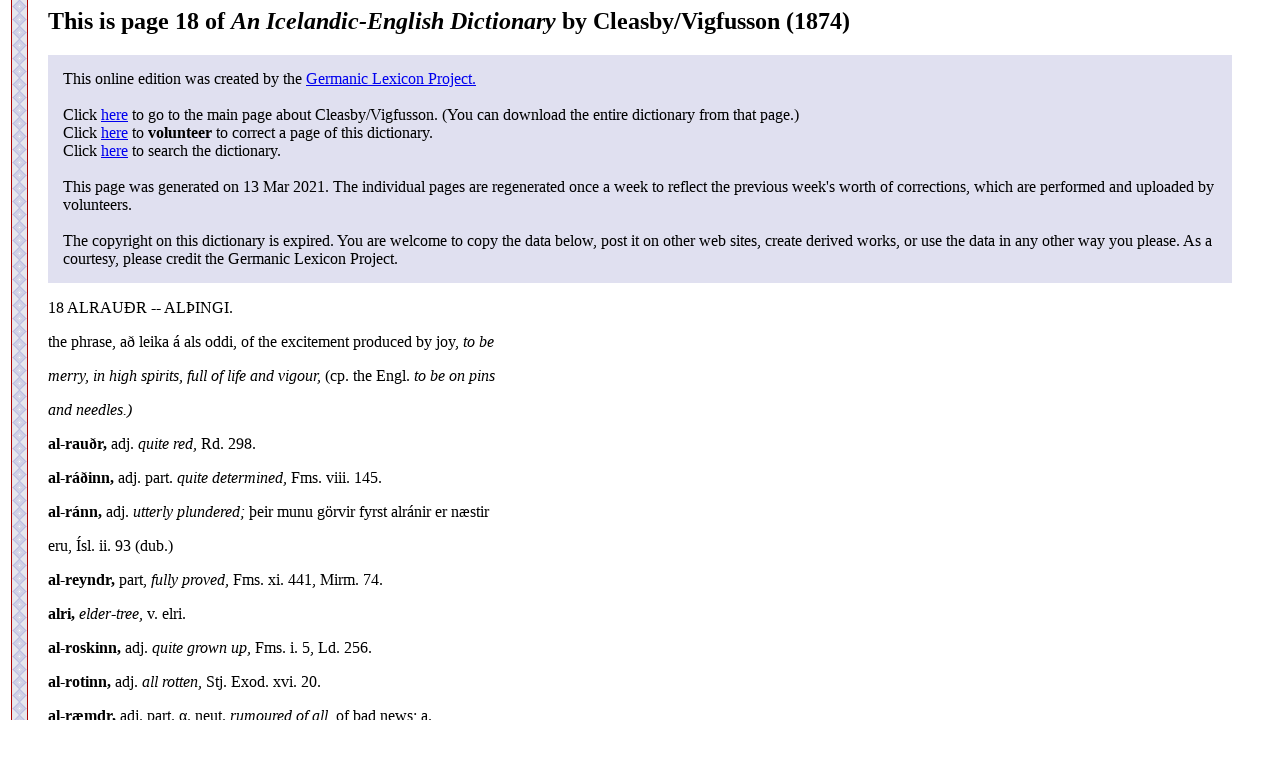

--- FILE ---
content_type: text/html
request_url: http://lexicon.ff.cuni.cz/html/oi_cleasbyvigfusson/b0018.html
body_size: 16466
content:
<!DOCTYPE HTML PUBLIC "-//W3C//DTD HTML 3.2//EN">
<HTML><HEAD>
<TITLE>
Cleasby/Vigfusson, page b0018
</TITLE>
</HEAD><BODY bgcolor="#ffffff" background="http://lexicon.ff.cuni.cz/graphics/bkgnd.png">

<blockquote>

<H2>
This is page 18 of <i>An Icelandic-English Dictionary</i> by Cleasby/Vigfusson (1874)
</H2>


<TABLE WIDTH="100%" CELLPADDING=15 CELLSPACING=0><TR BGCOLOR="E0E0F0">
<TD>

This online edition was created by the
<A HREF="http://lexicon.ff.cuni.cz">
Germanic Lexicon Project.</A>
<br><br>

Click
<A HREF="http://lexicon.ff.cuni.cz/texts/oi_cleasbyvigfusson_about.html">
here</A>
to go to the main page about Cleasby/Vigfusson.  (You can download the entire dictionary from that page.)
<br>

Click
<A HREF="http://lexicon.ff.cuni.cz/corrections/aa_volunteer.html">
here</A>
to <b>volunteer</b> to correct a page of this dictionary.
<br>

Click
<A HREF="http://lexicon.ff.cuni.cz/search/aa_search.html">
here</A>
to search the dictionary.
<br><br>

This page was generated on 13 Mar 2021.  The individual pages are
regenerated once a week to reflect the previous week's worth of
corrections, which are performed and uploaded by volunteers.
<br><br>

The copyright on this dictionary is expired.  You are welcome to copy
the data below, post it on other web sites, create derived works, or
use the data in any other way you please.  As a courtesy, please credit
the Germanic Lexicon Project.

</TD></TR></TABLE>

<p>
</p>
<p><HEADER>18 ALRAU&ETH;R -- AL&THORN;INGI.</HEADER>
</p>
<p>
</p>
<p>the phrase, a&eth; leika &aacute; als oddi, of the excitement produced by joy, <I>to be
</p>
<p>merry, in high spirits, full of life and vigour,</I> (cp. the Engl. <I>to be on pins
</p>
<p>and needles.)
</p>
<p></I>
</p>
<p>
</p>
<p><B>al-rau&eth;r,</B> adj. <I>quite red,</I> Rd. 298.
</p>
<p>
</p>
<p><B>al-r&aacute;&eth;inn,</B> adj. part. <I>quite determined,</I> Fms. viii. 145.
</p>
<p>
</p>
<p><B>al-r&aacute;nn,</B> adj. <I>utterly plundered;</I> &thorn;eir munu g&ouml;rvir fyrst alr&aacute;nir er n&aelig;stir
</p>
<p>eru, &Iacute;sl. ii. 93 (dub.)
</p>
<p>
</p>
<p><B>al-reyndr,</B> part, <I>fully proved,</I> Fms. xi. 441, Mirm. 74.
</p>
<p>
</p>
<p><B>alri,</B> <I>elder-tree,</I> v. elri.
</p>
<p>
</p>
<p><B>al-roskinn,</B> adj. <I>quite grown up,</I> Fms. i. 5, Ld. 256.
</p>
<p>
</p>
<p><B>al-rotinn,</B> adj. <I>all rotten,</I> Stj. Exod. xvi. 20.
</p>
<p>
</p>
<p><B>al-r&aelig;mdr,</B> adj. part. &alpha;. neut. <I>rumoured of all,</I> of bad news; a.
</p>
<p>er, <I>all people say,</I> Nj. 76, Fms. vii. 113, Stj. &beta;. in mod. Icel. both masc.
</p>
<p>and fem. in a bad sense, e. g. a. &thorn;j&oacute;fr, <I>a noted thief.</I>
</p>
<p>
</p>
<p><B>al-sag&eth;r,</B> adj. part, <I>spoken of by all,</I> Fms. ii. 50.
</p>
<p>
</p>
<p><B>al-satt,</B> f. in the phrases, s&aacute;ttr als&aacute;ttum, <I>completely reconciled, atoned
</p>
<p>with a full atonement,</I> Dipl. ii. II; s&aelig;ttast als&aacute;ttum, Gr&aacute;g. ii. 141.
</p>
<p>
</p>
<p><B>al-s&aacute;ttr,</B> adj. <I>fully reconciled,</I> Nj. 120, Boll. 362.
</p>
<p>
</p>
<p><B>al-sekr,</B> adj. a law term, <I>an utter felon, an outlaw of the greater degree,
</p>
<p></I> = -sk&oacute;garma&eth;r, opp. to fj&ouml;rbaugsma&eth;r, Nj. 240, Hrafn. 18, Gr&aacute;g. i. 463.
</p>
<p>
</p>
<p><B>al-si&eth;a,</B> adj. ind. [si&eth;r, <I>faith</I>], en er Kristni var a., <I>but when the Christian
</p>
<p>faith was universally accepted,</I> Hkr. ii. 97; en &thorn;&oacute; Kristnin vaeri n&uacute; a. &thorn;&aacute;
</p>
<p>..., Grett. 150 (the old Ed. wrongly &aacute; landi).
</p>
<p>
</p>
<p><B>al-skipa&eth;r,</B> adj. part. /w/ <I> fully manned:</I> &alpha;. of a ship; sk&uacute;ta, tv&iacute;tug-
</p>
<p>sessa, langskip a., Nj. 280, Eg. 13, Fms. iv. 70, Hkr. i. 176. &beta;. a law
</p>
<p>term, bekkr, pallr a., <I>full court,</I> Gr&aacute;g. i. 7. &gamma;. of a bench in a banquet-
</p>
<p>hall, <I>quite full,</I> Eg. 43.
</p>
<p>
</p>
<p><B>al-skjalda&eth;r,</B> adj. part, <I>lined, covered with shields:</I> &alpha;. of ships
</p>
<p>lined with shields along the bulwarks from stem to stern, as a ship of war,
</p>
<p>Landn. 156, Sturl. iii. 61. &beta;. of troops in full armour, Sturl. ii. 47.
</p>
<p>
</p>
<p><B>al-skrifa&eth;r,</B> adj. part, <I>written all over,</I> of vellum, Th. 76.
</p>
<p>
</p>
<p><B>al-skyldr,</B> adj. <I>quite binding,</I> Sks. 636.
</p>
<p>
</p>
<p><B>al-slitinn,</B> adj. part, <I>quite ragged, worn out,</I> Vm. 161.
</p>
<p>
</p>
<p><B>al-sl&iacute;kr,</B> adj. <I>quite the same,</I> Fms. iv. 157.
</p>
<p>
</p>
<p><B>al-sm&iacute;&eth;a&eth;r,</B> part. <I>completely built,</I> Fms. xi. 436.
</p>
<p>
</p>
<p><B>al-snotr,</B> adj. <I>all-wise,</I> Hin. 54: <I>very clever,</I> &THORN;kv. 26, 28.
</p>
<p>
</p>
<p><B>al-spakr,</B> adj. <I>all-wise,</I> cognom., Eg. 466.
</p>
<p>
</p>
<p><B>al-sta&eth;ar,</B> <I>everywhere,</I> v. alls-sta&eth;ar, sub allr.
</p>
<p>
</p>
<p><B>al-st&yacute;f&eth;r,</B> part. <I>a metre in masculine rhymes</I> (st&yacute;fa), Edda (Ht.) 134.
</p>
<p>Masculine final rhymes are called st&yacute;ft.
</p>
<p>
</p>
<p><B>al-st&yacute;fingr,</B> in. <I>an animal with close-cropped ears;</I> he who marked
</p>
<p>sheep in this way was liable to the lesser outlawry, unless it were publicly
</p>
<p>announced in the l&ouml;gr&eacute;tta, Gr&aacute;g. i. 426.
</p>
<p>
</p>
<p><B>al-svartr,</B> adj. <I>quite black,</I> Nj. 80.
</p>
<p>
</p>
<p><B>al-sveittr,</B> adj. <I>all-sweaty,</I> Al. 22.
</p>
<p>
</p>
<p><B>al-sveitugr,</B> adj. <I>reeking with sweat,</I> now k&oacute;fsveittr, G&iacute;sl. 137.
</p>
<p>
</p>
<p><B>al-s&yacute;kn,</B> adj. a law term, <I>altogether free, released from all punishment,
</p>
<p></I> Gr&aacute;g.;. ii. 160.
</p>
<p>
</p>
<p><B>al-s&yacute;kna,</B> u, f. <I>complete immunity from punishment, pardon,</I> Gr&aacute;g. i. 359.
</p>
<p>
</p>
<p><B>al-s&aelig;tt,</B> f. <I>complete reconciliation,</I> Nj. 101, Js. 40, B. K. 126.
</p>
<p>
</p>
<p><B>ALTARI,</B> n. and rarely altara, n. or altari, a, m.; mod. heteroclite
</p>
<p>altari, n. pl. &ouml;turu; the forms -eri, -era [altare] also appear :-- <I>an altar,</I> a Chris-
</p>
<p>tian word, the altar in heathen temples being called 'stallr,' Nj. 279, K. &Aacute;.
</p>
<p>28, 208, Stj. freq.; altaris, 625. 84; altari &thorn;&iacute;n, 655 xxiii. 2; altari (nom.
</p>
<p>pl.), xiv B. 2, Pm. 47: masc., altara (acc.) fim alna langan ..., but &thorn;at
</p>
<p>(neut.) skal me&eth; eiri b&uacute;a, a little below, altarans (gen.), altarann (nom.
</p>
<p>sing.), altaris (gen. neut.), altarit (neut. nom.), Stj. 307, 308, indifferently
</p>
<p>neut. or masc., Symb. 24; alteri, 1812. 17; altera (dat. neut.), 655 iii.
</p>
<p>2, 623. 54. COMPDS: altaris-bl&aelig;ja, u, f. <I>an altar-cloth,</I> Am. 33, Vm.
</p>
<p>37, 15. K. 83; altara-bl&aelig;a, D. I. i. 404. altaris-b&oacute;k, f. <I>an altar-book,</I>
</p>
<p>Vm. 6, Dipl. v. 18. altaris-br&iacute;k, f. <I>an altar-piece,</I> Vin. 12. altaris-
</p>
<p>b&uacute;na&eth;r, in. <I>altar-furniture,</I> H. E. i. 489. altaris-dagr, m. <I>anniver-
</p>
<p>sary of the foundation of an altar,</I> H. E. i. 310. altaris-d&uacute;kr, m. <I>an
</p>
<p>altar-cloth,</I> Vm. i, D. I. i. 244. altaris-f&oacute;rn, f. <I>a victim offered on
</p>
<p>an altar,</I> Mart. 122. altaris-g&oacute;lf, n. <I>the floor round an altar,</I> N. G. L.
</p>
<p>i. 160. altaris-horn, n. <I>the horn of an altar,</I> Fms. xi. 444. altaris-
</p>
<p>h&uacute;s, n. <I>a chapel,</I> Bs. ii. 80. altaris-kl&aelig;&eth;i, n. <I>an altar-cloth,</I> Hkr. iii.
</p>
<p>81, D. I. i. 266; altara-, Fms. iii. 28, Vm. 1. altaris-likneski, n. <I>an
</p>
<p>image placed on an altar,</I> Pm. 61. altaris-messa, u, f. <I>mass at an altar,
</p>
<p></I> Bs. ii. 81. altaris-plata, u, f. <I>a candlestick,</I> Pm. 93. altaris-skr&aacute;,
</p>
<p>f. <I>an altar-book,</I> Pm. 109. altaris-sta&eth;r, m. <I>the place where an altar
</p>
<p>stands,</I> Eg. 768. altaris-steinn, in. <I>an altar-slab,</I> D. I. i. 266, 443,
</p>
<p>K. &Aacute;. 28. Vm. 31, Am. 55, Pm. 106. altaris-stika, u, f. <I>a candlestick
</p>
<p>for an altar,</I> Vm. 3. altaris-&thorn;j&oacute;nusta, u, f. <I>altar-service,</I> 655 xxxii. I.
</p>
<p>
</p>
<p><B>al-tiliga,</B> adv. and -ligr, adj. <I>civilly,</I> Bs. i. 812.
</p>
<p>
</p>
<p><B>altingis</B> = al&thorn;ingis, adv. [&thorn;ing, <I>res</I>] <I>, quite, altogether,</I> Pm. 24.
</p>
<p>
</p>
<p><B>al-tjalda&eth;r,</B> adj. part, <I>hung with tapestry all round,</I> Fms. xi. 17, Sturl.
</p>
<p>iii. 193, H&aacute;v. 52.
</p>
<p>
</p>
<p><B>al-uga&eth;r,</B> <I>sincere,</I> v. alhuga&eth;r.
</p>
<p>
</p>
<p><B>al-&uacute;&eth;,</B> f. and in old writers almost constantly &ouml;l&uacute;&eth; (with changed
</p>
<p>vowel), aly&eth;, Clem. 43, [a contracted form from al-hug&eth;, -hugr], <I>affection,</I>
</p>
<p><I>sincerity,</I> freq. in mod. Icel. in this sense. But in old writers prop. used
</p>
<p>of <I>hospitality,</I> in such phrases as, taka vi&eth; e-m me&eth; &ouml;., <I>to give a hearty re-
</p>
<p>ception to,</I> Ld. 196, F&aelig;r. 156, Fs. 15; veita me&eth; &ouml;., <I>to give hospitable treat-
</p>
<p>ment,</I> Fms. vi. 120. &beta;. <I>affection;</I> hann gaf m&eacute;r hringinn me&eth; mikilli &ouml;.,
</p>
<p>Fms. ii. 171; sakir g&aelig;zku &thorn;eirrar ok al&uacute;&eth;ar (<I>affection</I>) er Gu&eth; haf&eth;i vi&eth; Abra-
</p>
<p>ham, <I>for the sake of that kindness and love which God had toward Abra-
</p>
<p>ham,</I> Ver. 78; Bj&ouml;rn spyr t&iacute;&eth;inda heldr t&oacute;mliga af engri a., <I>coolly,</I> Bjarn.
</p>
<p>53. Mod. also al&uacute;&eth;liga, adv. <I>heartily;</I> al&uacute;&eth;ligr, adj. <I>kind, hearty.
</p>
<p></I> COMPDS: al&uacute;&eth;ar-ma&eth;r, m. <I>devoted friend,</I> Fms. vi. 34. al&uacute;&eth;ar-
</p>
<p>vinr, m. <I>sincere friend,</I> Hkr. ii. 210, Ver. 15; &ouml;l&uacute;&eth;arvinr, Fms. iv. 287.
</p>
<p>
</p>
<p><B>al-valdr,</B> <I>almighty;</I> alvald, <I>omnipotence;</I> v. allv-.
</p>
<p>
</p>
<p><B>al-vara,</B> u, f. [appears neither in Engl. nor Germ.; Dan. <I>alvor</I>]. 1.
</p>
<p><I>seriousness, earnestness;</I> Gunnarr segir s&eacute;r &thorn;at alv&ouml;ru, Nj. 49, &thorn;orst. Stang.
</p>
<p>50; &aacute;hyggjusamliga ok me&eth; mikilli a., <I>with much earnestness,</I> Fms. i. 141;
</p>
<p>taka e-t fyrir a., <I>to take it in earnest,</I> x. 77; vissa ek eigi at &thorn;&eacute;r var a.
</p>
<p>vi&eth; at taka, <I>that you were in earnest,</I> Band. 3. 2. <I>affection</I> = al&uacute;&eth;
</p>
<p>(not used at present in that sense); hverigir l&ouml;g&eth;u fulla alv&ouml;ru til annarra,
</p>
<p>Bs. i. 288; elskulig a. til e-s, <I>hearty love,</I> Fms. iii. 63; me&eth; alv&ouml;ru ok
</p>
<p>bl&iacute;&eth;u, 144; er &ouml;ll hans a. (<I>inclination</I>) til &Oacute;lafs konungs, vi. 32. COMPDS:
</p>
<p>alv&ouml;ru-liga, adv. <I>earnestly,</I> Fms. ii. 211. alv&ouml;ru-ligr, adj. <I>earnest,
</p>
<p>devoted;</I> a. vin&aacute;tta, Fms. ii. 144. alv&ouml;ru-samligr, adj. <I>earnest look-
</p>
<p>ing, devoted;</I> a. &thorn;j&oacute;nosta, Fms. i. 261.
</p>
<p>
</p>
<p><B>al-varliga,</B> adv. (-ligr, adj.), <I>seriously, earnestly,</I> 655 xxxii. 21. &beta;.
</p>
<p><I>intimately, devotedly;</I> fagna e-m a., <I>to receive heartily,</I> Grett. 98 A.
</p>
<p>
</p>
<p><B>al-vaskligr,</B> m. <I>brisk, martial,</I> Ld. 196, (Ed. allvaskligr.)
</p>
<p>
</p>
<p><B>al-vaxinn,</B> adj. part, <I>quite grown up,</I> Ld. 132.
</p>
<p>
</p>
<p><B>al-v&aacute;pna&eth;r,</B> adj. part, <I>in full armour,</I> Eg. 422, 460, Fms. i. 81.
</p>
<p>
</p>
<p><B>al-vatr,</B> adj. <I>thoroughly wet,</I> F&aelig;r. 184, Fbr. 23, K. &THORN;. K. 10.
</p>
<p>
</p>
<p><B>al-vel</B> = allvell, adv. <I>very well;</I> albetr at s&eacute;r, <I>of much better appearance,
</p>
<p></I> Ld. 332, Gl&uacute;m. 353: so the vellum MS. A. M. 132 in both these passages.
</p>
<p>
</p>
<p><B>al-vepni</B> = alv&aelig;pni, <I> full armour.</I>
</p>
<p>
</p>
<p><B>al-verki</B> and alverkja, adj. ind. <I>aching, feeling pains all over the
</p>
<p>body</I> [cp. the Scot. <I>wark</I> and <I>werk</I> and the provincial Engl. <I>wark</I> in the
</p>
<p>sense <I>of ache, racking pain</I>], Fms. v. 223, Bs. i. 615.
</p>
<p>
</p>
<p><B>al-virkr</B> and alyrkr, adj. [verk], a. dagr, <I>a working day,</I> opp. to a holy
</p>
<p>day, N. G. L. i. 429, 153; cp. virkr.
</p>
<p>
</p>
<p><B>al-vista,</B> adj. ind. <I>paralysed,</I> F&eacute;l. I. ix. 186.
</p>
<p>
</p>
<p><B>al-vitr,</B> adj. <I>all-wise,</I> now partic. used of God, Clem. 33; superl. alvitr-
</p>
<p>astr, <I>of greatest wisdom,</I> used of a man of science, Sturl. i. 167. MS. Brit.
</p>
<p>Mus. 1127.
</p>
<p>
</p>
<p><B>al-v&aelig;nn,</B> adj. <I>fair.</I>
</p>
<p>
</p>
<p><B>al-v&aelig;pni,</B> n. [v&aacute;pn], <I>complete arms;</I> hafa a., <I>to be in full armour, fully
</p>
<p>armed,</I> Nj. 93, 107, Eg. 46, 74, 88; me&eth; a., <I>fully armed,</I> &Iacute;b. ch. 7.
</p>
<p>
</p>
<p><B>al-v&aelig;r&eth;,</B> f., almost constantly &ouml;lv&aelig;r&eth; (the change of vowel being caused
</p>
<p>by the following <I>v</I>), Bs. i. 593. l. 19, even spelt &ouml;lb&aelig;r&eth;, probably akin with
</p>
<p>alvara; <I>hospitality, hearty reception, good treatment;</I> taka vi&eth; e-m me&eth; &ouml;.,
</p>
<p>Fms. xi. 52, 27, Fas. iii. 79; var &thorn;ar uppi &ouml;ll &ouml;. af Gr&iacute;ms hendi, i. 172;
</p>
<p>bj&oacute;&eth;a honum me&eth; allri &ouml;., <I>kindness, hospitality,</I> ii. 510; cp. also Bs. i.
</p>
<p>l. c., where full er &ouml;lb&aelig;r&eth; &ouml;llum means <I>there is open house;</I> the word is
</p>
<p>now obsolete.
</p>
<p>
</p>
<p><B>al-v&aelig;rliga</B> and &ouml;lv&aelig;rliga, adv. <I>hospitably,</I> &Iacute;sl. ii. 348.
</p>
<p>
</p>
<p><B>al-yrkr,</B> adj., a. dagr, <I>a working day,</I> v. alvirkr.
</p>
<p>
</p>
<p><B>al-&thorn;akinn,</B> adj. part, <I>thatched all over,</I> Fms. i. 89; older form -i&eth;r.
</p>
<p>
</p>
<p><B>al-&thorn;ilja&eth;r,</B> adj. part., old form -&thorn;il&eth;r, <I>completely wainscotted,</I> Sturl. iii.
</p>
<p>193: the vellum MS. has -&thorn;il&eth;ir, the Ed. -&thorn;ilja&eth;ir.
</p>
<p>
</p>
<p><B>al-&thorn;ingi,</B> n. [&thorn;ing], mod. form albing, by dropping the inflective <I>i</I>;
</p>
<p>the gen., however, still remains unchanged, al&thorn;ingis. <I>The parliament</I> or
</p>
<p><I>general assembly</I> of the Icel. Commonwealth, invested with the supreme
</p>
<p>legislative and judicial power, consisting of the legislative l&ouml;gr&eacute;tta (q. v.),
</p>
<p>and the courts, v. d&oacute;mr, fimtard&oacute;mr, fj&oacute;r&eth;ungsd&oacute;mar; v. also go&eth;i,
</p>
<p>go&eth;or&eth;, l&uuml;gs&ouml;guma&eth;r, l&ouml;gsaga, l&ouml;gberg, and many other words referring to
</p>
<p>the constitution and functions of the al&thorn;ingi. It was founded by Ulfljot
</p>
<p>about A. D. 930, Ib. ch. 3; and reformed by Thord Gellir A. D. 964, who
</p>
<p>instituted the courts and carried out the political divisions of Icel. into
</p>
<p>go&eth;or&eth;, fj&oacute;r&eth;ungar, and &thorn;ing, ch. 5. In the years 1272 and 1281 the
</p>
<p>al&thorn;ing, to some extent, changed its old forms, in order to comply with
</p>
<p>the new state of things. In the year 1800 it was abolished altogether.
</p>
<p>A kind of parliament, under the old name al&thorn;ingi, was again established
</p>
<p>in the year 1843, and sat at Reykjav&iacute;k. Before the year 930 a general
</p>
<p>assembly was held in Kjalarnes, whence it was removed under the name
</p>
<p>of al&thorn;ingi to the river &Ouml;xar&aacute;, near to the mountain &Aacute;rmannsfell. The
</p>
<p>much-debated passage in H&aelig;nsa&thorn;. S. ch. 14 -- en &thorn;ingit var &thorn;&aacute; undir
</p>
<p>&Aacute;rmannsfelli -- therefore simply means that the events referred to hap-
</p>
<p>pened after the removal of the Kjalarnesping. The parliament at first
</p>
<p>met on the Thursday beginning the tenth week of the summer, which
</p>
<p>fell between the 11th and the 17th of June; by a law of the year 999
</p>
<p>its opening was deferred to the next following Thursday, between the
</p>
<p>18th and 24th of June, old style; after the union with Norway, or
</p>
<p>after A. D. 1272 or 1281, the time of meeting was further deferred to
</p>
<p>June 29. July 2 (Vis. B. V. M.) is hence called &THORN;ing-Mar&iacute;umessa. The
</p>
<p>parliament lasted for a fortnight; the last day of the session, called
</p>
<p>
</p>


</BODY>
</HTML>

